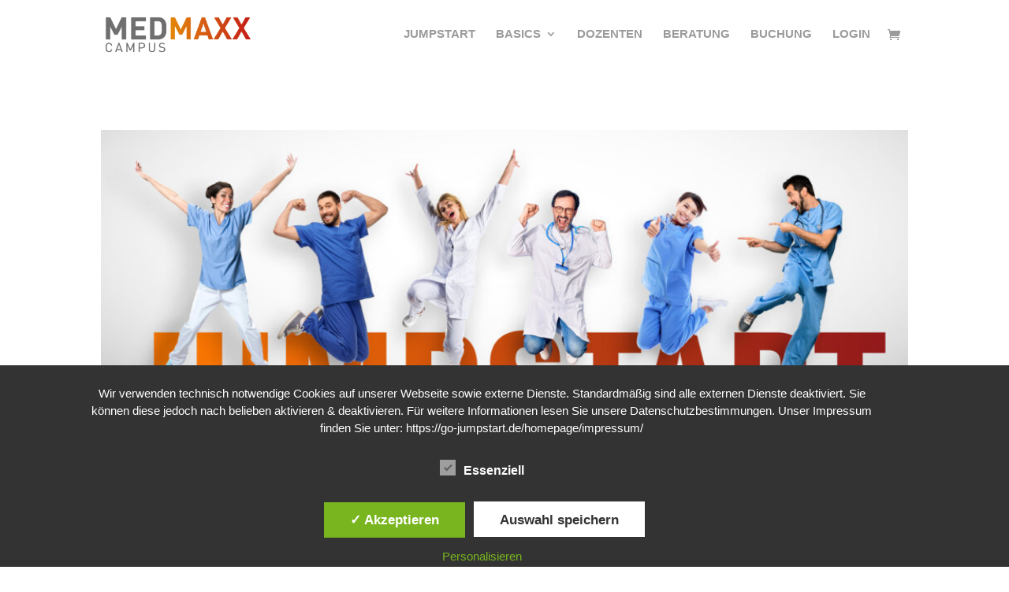

--- FILE ---
content_type: text/css
request_url: https://go-jumpstart.de/wp-content/themes/Divi-child/style.css?ver=4.19.2
body_size: 308
content:
/*!
Theme Name: Divi Child
Theme URI: http://www.elegantthemes.com/gallery/divi/
Version: 1.0
Description: Smart. Flexible. Beautiful. Divi is the most powerful theme in our collection.
Author: Toowoxx IT GmbH
Author URI: http://www.toowoxx.de
Template: Divi
Tags: responsive-layout, one-column, two-columns, three-columns, four-columns, left-sidebar, right-sidebar, custom-background, custom-colors, featured-images, full-width-template, post-formats, rtl-language-support, theme-options, threaded-comments, translation-ready
License: GNU General Public License v2
License URI: http://www.gnu.org/licenses/gpl-2.0.html
*/

/**
 ** Don´t display Sidebar following DIVI-guide
 ** https://www.elegantthemes.com/blog/divi-resources/how-to-remove-sidebars-from-divi
 */
#main-content .container:before {
    background: none;
}

@media (min-width: 981px) {
    #left-area {
        width: 100%;
        padding: 23px 0px 0px !important;
        float: none !important;
    }
}

#sidebar {
    display:none;
}

--- FILE ---
content_type: text/css
request_url: https://go-jumpstart.de/wp-content/et-cache/global/et-divi-customizer-global.min.css?ver=1766344997
body_size: 271
content:
@media only screen and (max-width:980px){.et_pb_row{width:90%}}@media only screen and (max-width:980px){#main-header .container{width:100%;box-sizing:border-box;padding-right:15px;padding-left:8px}}#top-menu li li a{padding:6px}#top-menu li li{padding:0 2px}@media only screen and (min-width:980px){#main-header{-webkit-box-shadow:none!important;-moz-box-shadow:none!important;box-shadow:none!important}}@media only screen and (max-width:1180px){#top-menu-nav,#top-menu{display:none}#et_top_search{display:none}#et_mobile_nav_menu{display:block}.et_fixed_nav #main-header,.et_fixed_nav #top-header{position:absolute}}.single-sfwd-courses .post-meta,.single-sfwd-lessons .post-meta,.single-sfwd-topic .post-meta,.single-sfwd-quiz .post-meta,.single-sfwd-assignment .post-meta{display:none}.sfwd-courses h1.entry-title{margin-bottom:16px}.return-to-shop{margin-bottom:24px}.return-to-shop{display:none}.post-meta{display:none}.entry-title{padding-bottom:15px}.learndash-course-grid .items-wrapper .grid-3 .content .price-wrapper{display:none}.learndash-course-grid .items-wrapper .grid-3 .content .meta{display:none}.learndash-course-grid .items-wrapper.grid .item .content .entry-content{margin-bottom:15px}#cg-1 .grid>.item .button,#cg-1 .grid>.item .button *{background-color:rgb(66,139,202)}#cg-1 .grid>.item .button,#cg-1 .grid>.item .button *:hover{background-color:rgb(50,118,177)}.learndash-course-grid .items-wrapper .grid-2 .content .author{display:none}.learndash-course-grid .arrow{display:none}.learndash-course-grid .items-wrapper .grid-2 .ribbon{background-color:rgb(251,120,2)}